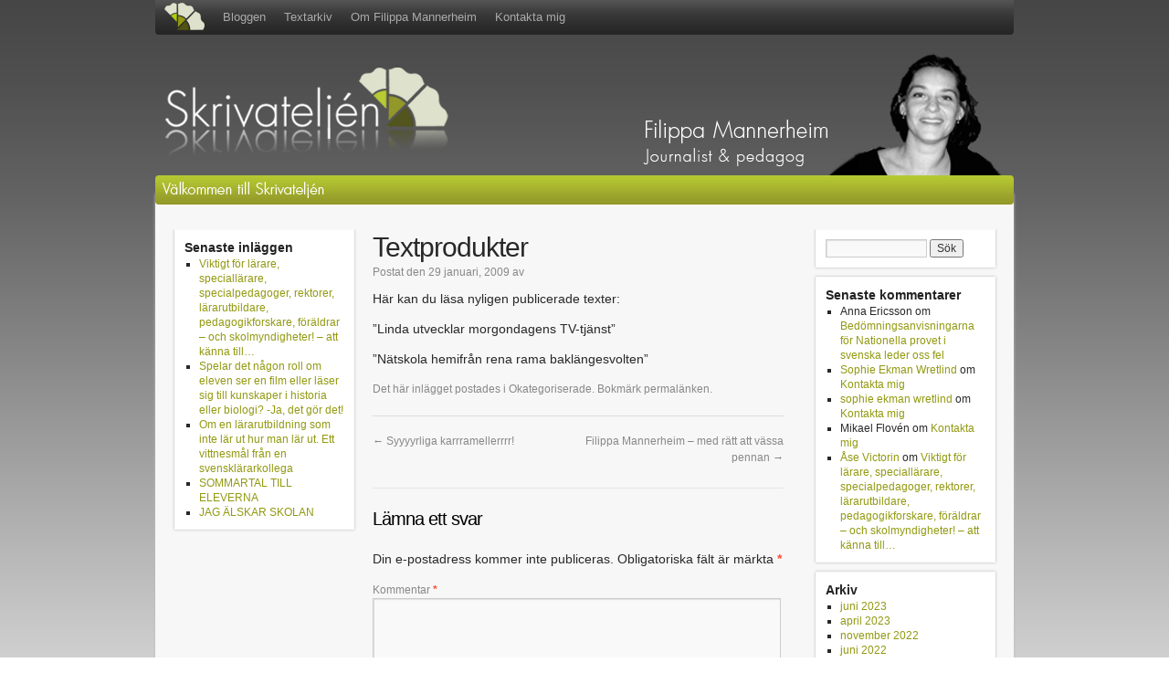

--- FILE ---
content_type: text/html; charset=UTF-8
request_url: https://www.skrivateljen.se/2009/01/29/textprodukter/
body_size: 8413
content:
<!DOCTYPE html>
<html lang="sv-SE">
<head>
<meta charset="UTF-8" />
<meta http-equiv="X-UA-Compatible" content="IE=9" />
<title>Textprodukter | Skrivateljén</title>
    

<link rel="profile" href="http://gmpg.org/xfn/11" />
<link rel="stylesheet" type="text/css" media="all" href="https://www.skrivateljen.se/wp-content/themes/twentyten/style.css" />
<!--[if lt IE 9]>
	<link rel="stylesheet" type="text/css" href="https://www.skrivateljen.se/wp-content/themes/twentyten/ie8-and-down.css" />
<![endif]-->
<!--[if lte IE 8]>
	<link rel="stylesheet" type="text/css" href="https://www.skrivateljen.se/wp-content/themes/twentyten/ie8-and-down.css" />
<![endif]-->
<link rel="pingback" href="https://www.skrivateljen.se/xmlrpc.php" />
<link href='http://fonts.googleapis.com/css?family=Quicksand' rel='stylesheet' type='text/css'>
<meta name='robots' content='max-image-preview:large' />
	<style>img:is([sizes="auto" i], [sizes^="auto," i]) { contain-intrinsic-size: 3000px 1500px }</style>
	<link rel="alternate" type="application/rss+xml" title="Skrivateljén &raquo; Webbflöde" href="https://www.skrivateljen.se/feed/" />
<link rel="alternate" type="application/rss+xml" title="Skrivateljén &raquo; Kommentarsflöde" href="https://www.skrivateljen.se/comments/feed/" />
<link rel="alternate" type="application/rss+xml" title="Skrivateljén &raquo; Kommentarsflöde för Textprodukter" href="https://www.skrivateljen.se/2009/01/29/textprodukter/feed/" />
		<!-- This site uses the Google Analytics by MonsterInsights plugin v9.9.0 - Using Analytics tracking - https://www.monsterinsights.com/ -->
		<!-- Observera: MonsterInsights är för närvarande inte konfigurerat på denna webbplats. Webbplatsägaren måste autentisera med Google Analytics i MonsterInsights inställningspanel. -->
					<!-- No tracking code set -->
				<!-- / Google Analytics by MonsterInsights -->
		<script type="text/javascript">
/* <![CDATA[ */
window._wpemojiSettings = {"baseUrl":"https:\/\/s.w.org\/images\/core\/emoji\/16.0.1\/72x72\/","ext":".png","svgUrl":"https:\/\/s.w.org\/images\/core\/emoji\/16.0.1\/svg\/","svgExt":".svg","source":{"concatemoji":"https:\/\/www.skrivateljen.se\/wp-includes\/js\/wp-emoji-release.min.js?ver=6.8.3"}};
/*! This file is auto-generated */
!function(s,n){var o,i,e;function c(e){try{var t={supportTests:e,timestamp:(new Date).valueOf()};sessionStorage.setItem(o,JSON.stringify(t))}catch(e){}}function p(e,t,n){e.clearRect(0,0,e.canvas.width,e.canvas.height),e.fillText(t,0,0);var t=new Uint32Array(e.getImageData(0,0,e.canvas.width,e.canvas.height).data),a=(e.clearRect(0,0,e.canvas.width,e.canvas.height),e.fillText(n,0,0),new Uint32Array(e.getImageData(0,0,e.canvas.width,e.canvas.height).data));return t.every(function(e,t){return e===a[t]})}function u(e,t){e.clearRect(0,0,e.canvas.width,e.canvas.height),e.fillText(t,0,0);for(var n=e.getImageData(16,16,1,1),a=0;a<n.data.length;a++)if(0!==n.data[a])return!1;return!0}function f(e,t,n,a){switch(t){case"flag":return n(e,"\ud83c\udff3\ufe0f\u200d\u26a7\ufe0f","\ud83c\udff3\ufe0f\u200b\u26a7\ufe0f")?!1:!n(e,"\ud83c\udde8\ud83c\uddf6","\ud83c\udde8\u200b\ud83c\uddf6")&&!n(e,"\ud83c\udff4\udb40\udc67\udb40\udc62\udb40\udc65\udb40\udc6e\udb40\udc67\udb40\udc7f","\ud83c\udff4\u200b\udb40\udc67\u200b\udb40\udc62\u200b\udb40\udc65\u200b\udb40\udc6e\u200b\udb40\udc67\u200b\udb40\udc7f");case"emoji":return!a(e,"\ud83e\udedf")}return!1}function g(e,t,n,a){var r="undefined"!=typeof WorkerGlobalScope&&self instanceof WorkerGlobalScope?new OffscreenCanvas(300,150):s.createElement("canvas"),o=r.getContext("2d",{willReadFrequently:!0}),i=(o.textBaseline="top",o.font="600 32px Arial",{});return e.forEach(function(e){i[e]=t(o,e,n,a)}),i}function t(e){var t=s.createElement("script");t.src=e,t.defer=!0,s.head.appendChild(t)}"undefined"!=typeof Promise&&(o="wpEmojiSettingsSupports",i=["flag","emoji"],n.supports={everything:!0,everythingExceptFlag:!0},e=new Promise(function(e){s.addEventListener("DOMContentLoaded",e,{once:!0})}),new Promise(function(t){var n=function(){try{var e=JSON.parse(sessionStorage.getItem(o));if("object"==typeof e&&"number"==typeof e.timestamp&&(new Date).valueOf()<e.timestamp+604800&&"object"==typeof e.supportTests)return e.supportTests}catch(e){}return null}();if(!n){if("undefined"!=typeof Worker&&"undefined"!=typeof OffscreenCanvas&&"undefined"!=typeof URL&&URL.createObjectURL&&"undefined"!=typeof Blob)try{var e="postMessage("+g.toString()+"("+[JSON.stringify(i),f.toString(),p.toString(),u.toString()].join(",")+"));",a=new Blob([e],{type:"text/javascript"}),r=new Worker(URL.createObjectURL(a),{name:"wpTestEmojiSupports"});return void(r.onmessage=function(e){c(n=e.data),r.terminate(),t(n)})}catch(e){}c(n=g(i,f,p,u))}t(n)}).then(function(e){for(var t in e)n.supports[t]=e[t],n.supports.everything=n.supports.everything&&n.supports[t],"flag"!==t&&(n.supports.everythingExceptFlag=n.supports.everythingExceptFlag&&n.supports[t]);n.supports.everythingExceptFlag=n.supports.everythingExceptFlag&&!n.supports.flag,n.DOMReady=!1,n.readyCallback=function(){n.DOMReady=!0}}).then(function(){return e}).then(function(){var e;n.supports.everything||(n.readyCallback(),(e=n.source||{}).concatemoji?t(e.concatemoji):e.wpemoji&&e.twemoji&&(t(e.twemoji),t(e.wpemoji)))}))}((window,document),window._wpemojiSettings);
/* ]]> */
</script>
<style id='wp-emoji-styles-inline-css' type='text/css'>

	img.wp-smiley, img.emoji {
		display: inline !important;
		border: none !important;
		box-shadow: none !important;
		height: 1em !important;
		width: 1em !important;
		margin: 0 0.07em !important;
		vertical-align: -0.1em !important;
		background: none !important;
		padding: 0 !important;
	}
</style>
<link rel='stylesheet' id='wp-block-library-css' href='https://www.skrivateljen.se/wp-includes/css/dist/block-library/style.min.css?ver=6.8.3' type='text/css' media='all' />
<style id='classic-theme-styles-inline-css' type='text/css'>
/*! This file is auto-generated */
.wp-block-button__link{color:#fff;background-color:#32373c;border-radius:9999px;box-shadow:none;text-decoration:none;padding:calc(.667em + 2px) calc(1.333em + 2px);font-size:1.125em}.wp-block-file__button{background:#32373c;color:#fff;text-decoration:none}
</style>
<style id='global-styles-inline-css' type='text/css'>
:root{--wp--preset--aspect-ratio--square: 1;--wp--preset--aspect-ratio--4-3: 4/3;--wp--preset--aspect-ratio--3-4: 3/4;--wp--preset--aspect-ratio--3-2: 3/2;--wp--preset--aspect-ratio--2-3: 2/3;--wp--preset--aspect-ratio--16-9: 16/9;--wp--preset--aspect-ratio--9-16: 9/16;--wp--preset--color--black: #000000;--wp--preset--color--cyan-bluish-gray: #abb8c3;--wp--preset--color--white: #ffffff;--wp--preset--color--pale-pink: #f78da7;--wp--preset--color--vivid-red: #cf2e2e;--wp--preset--color--luminous-vivid-orange: #ff6900;--wp--preset--color--luminous-vivid-amber: #fcb900;--wp--preset--color--light-green-cyan: #7bdcb5;--wp--preset--color--vivid-green-cyan: #00d084;--wp--preset--color--pale-cyan-blue: #8ed1fc;--wp--preset--color--vivid-cyan-blue: #0693e3;--wp--preset--color--vivid-purple: #9b51e0;--wp--preset--gradient--vivid-cyan-blue-to-vivid-purple: linear-gradient(135deg,rgba(6,147,227,1) 0%,rgb(155,81,224) 100%);--wp--preset--gradient--light-green-cyan-to-vivid-green-cyan: linear-gradient(135deg,rgb(122,220,180) 0%,rgb(0,208,130) 100%);--wp--preset--gradient--luminous-vivid-amber-to-luminous-vivid-orange: linear-gradient(135deg,rgba(252,185,0,1) 0%,rgba(255,105,0,1) 100%);--wp--preset--gradient--luminous-vivid-orange-to-vivid-red: linear-gradient(135deg,rgba(255,105,0,1) 0%,rgb(207,46,46) 100%);--wp--preset--gradient--very-light-gray-to-cyan-bluish-gray: linear-gradient(135deg,rgb(238,238,238) 0%,rgb(169,184,195) 100%);--wp--preset--gradient--cool-to-warm-spectrum: linear-gradient(135deg,rgb(74,234,220) 0%,rgb(151,120,209) 20%,rgb(207,42,186) 40%,rgb(238,44,130) 60%,rgb(251,105,98) 80%,rgb(254,248,76) 100%);--wp--preset--gradient--blush-light-purple: linear-gradient(135deg,rgb(255,206,236) 0%,rgb(152,150,240) 100%);--wp--preset--gradient--blush-bordeaux: linear-gradient(135deg,rgb(254,205,165) 0%,rgb(254,45,45) 50%,rgb(107,0,62) 100%);--wp--preset--gradient--luminous-dusk: linear-gradient(135deg,rgb(255,203,112) 0%,rgb(199,81,192) 50%,rgb(65,88,208) 100%);--wp--preset--gradient--pale-ocean: linear-gradient(135deg,rgb(255,245,203) 0%,rgb(182,227,212) 50%,rgb(51,167,181) 100%);--wp--preset--gradient--electric-grass: linear-gradient(135deg,rgb(202,248,128) 0%,rgb(113,206,126) 100%);--wp--preset--gradient--midnight: linear-gradient(135deg,rgb(2,3,129) 0%,rgb(40,116,252) 100%);--wp--preset--font-size--small: 13px;--wp--preset--font-size--medium: 20px;--wp--preset--font-size--large: 36px;--wp--preset--font-size--x-large: 42px;--wp--preset--spacing--20: 0.44rem;--wp--preset--spacing--30: 0.67rem;--wp--preset--spacing--40: 1rem;--wp--preset--spacing--50: 1.5rem;--wp--preset--spacing--60: 2.25rem;--wp--preset--spacing--70: 3.38rem;--wp--preset--spacing--80: 5.06rem;--wp--preset--shadow--natural: 6px 6px 9px rgba(0, 0, 0, 0.2);--wp--preset--shadow--deep: 12px 12px 50px rgba(0, 0, 0, 0.4);--wp--preset--shadow--sharp: 6px 6px 0px rgba(0, 0, 0, 0.2);--wp--preset--shadow--outlined: 6px 6px 0px -3px rgba(255, 255, 255, 1), 6px 6px rgba(0, 0, 0, 1);--wp--preset--shadow--crisp: 6px 6px 0px rgba(0, 0, 0, 1);}:where(.is-layout-flex){gap: 0.5em;}:where(.is-layout-grid){gap: 0.5em;}body .is-layout-flex{display: flex;}.is-layout-flex{flex-wrap: wrap;align-items: center;}.is-layout-flex > :is(*, div){margin: 0;}body .is-layout-grid{display: grid;}.is-layout-grid > :is(*, div){margin: 0;}:where(.wp-block-columns.is-layout-flex){gap: 2em;}:where(.wp-block-columns.is-layout-grid){gap: 2em;}:where(.wp-block-post-template.is-layout-flex){gap: 1.25em;}:where(.wp-block-post-template.is-layout-grid){gap: 1.25em;}.has-black-color{color: var(--wp--preset--color--black) !important;}.has-cyan-bluish-gray-color{color: var(--wp--preset--color--cyan-bluish-gray) !important;}.has-white-color{color: var(--wp--preset--color--white) !important;}.has-pale-pink-color{color: var(--wp--preset--color--pale-pink) !important;}.has-vivid-red-color{color: var(--wp--preset--color--vivid-red) !important;}.has-luminous-vivid-orange-color{color: var(--wp--preset--color--luminous-vivid-orange) !important;}.has-luminous-vivid-amber-color{color: var(--wp--preset--color--luminous-vivid-amber) !important;}.has-light-green-cyan-color{color: var(--wp--preset--color--light-green-cyan) !important;}.has-vivid-green-cyan-color{color: var(--wp--preset--color--vivid-green-cyan) !important;}.has-pale-cyan-blue-color{color: var(--wp--preset--color--pale-cyan-blue) !important;}.has-vivid-cyan-blue-color{color: var(--wp--preset--color--vivid-cyan-blue) !important;}.has-vivid-purple-color{color: var(--wp--preset--color--vivid-purple) !important;}.has-black-background-color{background-color: var(--wp--preset--color--black) !important;}.has-cyan-bluish-gray-background-color{background-color: var(--wp--preset--color--cyan-bluish-gray) !important;}.has-white-background-color{background-color: var(--wp--preset--color--white) !important;}.has-pale-pink-background-color{background-color: var(--wp--preset--color--pale-pink) !important;}.has-vivid-red-background-color{background-color: var(--wp--preset--color--vivid-red) !important;}.has-luminous-vivid-orange-background-color{background-color: var(--wp--preset--color--luminous-vivid-orange) !important;}.has-luminous-vivid-amber-background-color{background-color: var(--wp--preset--color--luminous-vivid-amber) !important;}.has-light-green-cyan-background-color{background-color: var(--wp--preset--color--light-green-cyan) !important;}.has-vivid-green-cyan-background-color{background-color: var(--wp--preset--color--vivid-green-cyan) !important;}.has-pale-cyan-blue-background-color{background-color: var(--wp--preset--color--pale-cyan-blue) !important;}.has-vivid-cyan-blue-background-color{background-color: var(--wp--preset--color--vivid-cyan-blue) !important;}.has-vivid-purple-background-color{background-color: var(--wp--preset--color--vivid-purple) !important;}.has-black-border-color{border-color: var(--wp--preset--color--black) !important;}.has-cyan-bluish-gray-border-color{border-color: var(--wp--preset--color--cyan-bluish-gray) !important;}.has-white-border-color{border-color: var(--wp--preset--color--white) !important;}.has-pale-pink-border-color{border-color: var(--wp--preset--color--pale-pink) !important;}.has-vivid-red-border-color{border-color: var(--wp--preset--color--vivid-red) !important;}.has-luminous-vivid-orange-border-color{border-color: var(--wp--preset--color--luminous-vivid-orange) !important;}.has-luminous-vivid-amber-border-color{border-color: var(--wp--preset--color--luminous-vivid-amber) !important;}.has-light-green-cyan-border-color{border-color: var(--wp--preset--color--light-green-cyan) !important;}.has-vivid-green-cyan-border-color{border-color: var(--wp--preset--color--vivid-green-cyan) !important;}.has-pale-cyan-blue-border-color{border-color: var(--wp--preset--color--pale-cyan-blue) !important;}.has-vivid-cyan-blue-border-color{border-color: var(--wp--preset--color--vivid-cyan-blue) !important;}.has-vivid-purple-border-color{border-color: var(--wp--preset--color--vivid-purple) !important;}.has-vivid-cyan-blue-to-vivid-purple-gradient-background{background: var(--wp--preset--gradient--vivid-cyan-blue-to-vivid-purple) !important;}.has-light-green-cyan-to-vivid-green-cyan-gradient-background{background: var(--wp--preset--gradient--light-green-cyan-to-vivid-green-cyan) !important;}.has-luminous-vivid-amber-to-luminous-vivid-orange-gradient-background{background: var(--wp--preset--gradient--luminous-vivid-amber-to-luminous-vivid-orange) !important;}.has-luminous-vivid-orange-to-vivid-red-gradient-background{background: var(--wp--preset--gradient--luminous-vivid-orange-to-vivid-red) !important;}.has-very-light-gray-to-cyan-bluish-gray-gradient-background{background: var(--wp--preset--gradient--very-light-gray-to-cyan-bluish-gray) !important;}.has-cool-to-warm-spectrum-gradient-background{background: var(--wp--preset--gradient--cool-to-warm-spectrum) !important;}.has-blush-light-purple-gradient-background{background: var(--wp--preset--gradient--blush-light-purple) !important;}.has-blush-bordeaux-gradient-background{background: var(--wp--preset--gradient--blush-bordeaux) !important;}.has-luminous-dusk-gradient-background{background: var(--wp--preset--gradient--luminous-dusk) !important;}.has-pale-ocean-gradient-background{background: var(--wp--preset--gradient--pale-ocean) !important;}.has-electric-grass-gradient-background{background: var(--wp--preset--gradient--electric-grass) !important;}.has-midnight-gradient-background{background: var(--wp--preset--gradient--midnight) !important;}.has-small-font-size{font-size: var(--wp--preset--font-size--small) !important;}.has-medium-font-size{font-size: var(--wp--preset--font-size--medium) !important;}.has-large-font-size{font-size: var(--wp--preset--font-size--large) !important;}.has-x-large-font-size{font-size: var(--wp--preset--font-size--x-large) !important;}
:where(.wp-block-post-template.is-layout-flex){gap: 1.25em;}:where(.wp-block-post-template.is-layout-grid){gap: 1.25em;}
:where(.wp-block-columns.is-layout-flex){gap: 2em;}:where(.wp-block-columns.is-layout-grid){gap: 2em;}
:root :where(.wp-block-pullquote){font-size: 1.5em;line-height: 1.6;}
</style>
<link rel="https://api.w.org/" href="https://www.skrivateljen.se/wp-json/" /><link rel="alternate" title="JSON" type="application/json" href="https://www.skrivateljen.se/wp-json/wp/v2/posts/21" /><link rel="EditURI" type="application/rsd+xml" title="RSD" href="https://www.skrivateljen.se/xmlrpc.php?rsd" />
<meta name="generator" content="WordPress 6.8.3" />
<link rel="canonical" href="https://www.skrivateljen.se/2009/01/29/textprodukter/" />
<link rel='shortlink' href='https://www.skrivateljen.se/?p=21' />
<link rel="alternate" title="oEmbed (JSON)" type="application/json+oembed" href="https://www.skrivateljen.se/wp-json/oembed/1.0/embed?url=https%3A%2F%2Fwww.skrivateljen.se%2F2009%2F01%2F29%2Ftextprodukter%2F" />
<link rel="alternate" title="oEmbed (XML)" type="text/xml+oembed" href="https://www.skrivateljen.se/wp-json/oembed/1.0/embed?url=https%3A%2F%2Fwww.skrivateljen.se%2F2009%2F01%2F29%2Ftextprodukter%2F&#038;format=xml" />
</head>

<body class="wp-singular post-template-default single single-post postid-21 single-format-standard wp-theme-twentyten">
<div id="wrapper" class="hfeed">
	<div id="access" role="navigation">
   <a href="https://www.skrivateljen.se/" title="Skrivateljén" rel="Hem" class="hemikon"> <img src="https://www.skrivateljen.se/wp-content/themes/twentyten/images/skrivateljen_logga.png" alt="Skrivateljén" /></a>
			  				<div class="skip-link screen-reader-text"><a href="#content" title="Gå till innehåll">Gå till innehåll</a></div>
								<div class="menu-header"><ul id="menu-huvudmeny" class="menu"><li id="menu-item-636" class="menu-item menu-item-type-taxonomy menu-item-object-category current-post-ancestor menu-item-636"><a href="https://www.skrivateljen.se/category/blogg/">Bloggen</a></li>
<li id="menu-item-637" class="menu-item menu-item-type-taxonomy menu-item-object-category menu-item-637"><a href="https://www.skrivateljen.se/category/textarkiv/">Textarkiv</a></li>
<li id="menu-item-638" class="menu-item menu-item-type-post_type menu-item-object-page menu-item-638"><a href="https://www.skrivateljen.se/om-filippa-mannerheim/">Om Filippa Mannerheim</a></li>
<li id="menu-item-635" class="menu-item menu-item-type-post_type menu-item-object-page menu-item-635"><a href="https://www.skrivateljen.se/kontakta-mig/">Kontakta mig</a></li>
</ul></div>			</div><!-- #access -->
	<div id="header">
		<div id="masthead">
			<div id="branding" role="banner">
								<div id="site-title">
					<span>
						<a href="https://www.skrivateljen.se/" title="Skrivateljén" rel="home">Skrivateljén</a>
					</span>
				</div>
				<div id="site-description"></div>

										
								</div><!-- #branding -->

		
		</div><!-- #masthead -->
	</div><!-- #header -->
<div class="greenmiddle">
<h2>Välkommen till Skrivateljén</h2>
</div>
	<div id="main">

		<div id="container">
        <div class="leftsidebar">
        
		<div id="secondary" class="widget-area" role="complementary">
			<ul class="xoxo">
				
		<li id="recent-posts-2" class="widget-container widget_recent_entries">
		<h3 class="widget-title">Senaste inläggen</h3>
		<ul>
											<li>
					<a href="https://www.skrivateljen.se/2023/06/25/viktigt-for-larare-speciallarare-specialpedagoger-rektorer-lararutbildare-pedagogikforskare-foraldrar-och-skolmyndigheter-att-kanna-till/">Viktigt för lärare, speciallärare, specialpedagoger, rektorer, lärarutbildare, pedagogikforskare, föräldrar &#8211; och skolmyndigheter! &#8211; att känna till&#8230;</a>
									</li>
											<li>
					<a href="https://www.skrivateljen.se/2023/04/16/spelar-det-nagon-roll-om-eleven-ser-en-film-eller-laser-sig-till-kunskaper-i-historia-och-biologi-ja-det-gor-det/">Spelar det någon roll om eleven ser en film eller läser sig till kunskaper i historia eller biologi? -Ja, det gör det!</a>
									</li>
											<li>
					<a href="https://www.skrivateljen.se/2022/11/06/om-en-lararutbildning-som-inte-lar-ut-hur-man-lar-ut-ett-vittnesmal-fran-en-svensklararkollega/">Om en lärarutbildning som inte lär ut hur man lär ut. Ett vittnesmål från en svensklärarkollega</a>
									</li>
											<li>
					<a href="https://www.skrivateljen.se/2022/06/07/sommartal-till-eleverna/">SOMMARTAL TILL ELEVERNA</a>
									</li>
											<li>
					<a href="https://www.skrivateljen.se/2022/02/20/jag-alskar-skolan/">JAG ÄLSKAR SKOLAN</a>
									</li>
					</ul>

		</li>			</ul>
		</div><!-- #secondary .widget-area -->


</div>
			<div id="content" role="main">

			

			

				<div id="post-21" class="post-21 post type-post status-publish format-standard hentry category-okategoriserade">
					<h1 class="entry-title">Textprodukter</h1>

					<div class="entry-meta">
						<span class="meta-prep meta-prep-author">Postat den</span> <a href="https://www.skrivateljen.se/2009/01/29/textprodukter/" title="22:44" rel="bookmark"><span class="entry-date">29 januari, 2009</span></a> <span class="meta-sep">av</span> <span class="author vcard"><a class="url fn n" href="https://www.skrivateljen.se/author/" title="Visa alla inlägg av "></a></span>					</div><!-- .entry-meta -->

					<div class="entry-content">
						<p>H&auml;r kan du l&auml;sa nyligen publicerade texter:</p>
<p>  &rdquo;Linda utvecklar morgondagens TV-tj&auml;nst&rdquo;  </p>
<p>&rdquo;N&auml;tskola hemifr&aring;n rena rama bakl&auml;ngesvolten&rdquo;  </p>
											</div><!-- .entry-content -->


					<div class="entry-utility">
						Det här inlägget postades i <a href="https://www.skrivateljen.se/category/blogg/okategoriserade/" rel="category tag">Okategoriserade</a>. Bokmärk <a href="https://www.skrivateljen.se/2009/01/29/textprodukter/" title="Permalänk till Textprodukter" rel="bookmark">permalänken</a>. 											</div>
                    
                    
                    <!-- .entry-utility -->
				</div><!-- #post-## -->

				<div id="nav-below" class="navigation">
					<div class="nav-previous"><a href="https://www.skrivateljen.se/2009/01/28/syyyyrliga-karrramellerrrr/" rel="prev"><span class="meta-nav">&larr;</span> Syyyyrliga karrramellerrrr!</a></div>
					<div class="nav-next"><a href="https://www.skrivateljen.se/2009/02/01/omfilippamannerheim/" rel="next">Filippa Mannerheim &#8211; med rätt att vässa pennan <span class="meta-nav">&rarr;</span></a></div>
				</div><!-- #nav-below -->

				
			<div id="comments">




	<div id="respond" class="comment-respond">
		<h3 id="reply-title" class="comment-reply-title">Lämna ett svar <small><a rel="nofollow" id="cancel-comment-reply-link" href="/2009/01/29/textprodukter/#respond" style="display:none;">Avbryt svar</a></small></h3><form action="https://www.skrivateljen.se/wp-comments-post.php" method="post" id="commentform" class="comment-form"><p class="comment-notes"><span id="email-notes">Din e-postadress kommer inte publiceras.</span> <span class="required-field-message">Obligatoriska fält är märkta <span class="required">*</span></span></p><p class="comment-form-comment"><label for="comment">Kommentar <span class="required">*</span></label> <textarea id="comment" name="comment" cols="45" rows="8" maxlength="65525" required="required"></textarea></p><p class="comment-form-author"><label for="author">Namn <span class="required">*</span></label> <input id="author" name="author" type="text" value="" size="30" maxlength="245" autocomplete="name" required="required" /></p>
<p class="comment-form-email"><label for="email">E-postadress <span class="required">*</span></label> <input id="email" name="email" type="text" value="" size="30" maxlength="100" aria-describedby="email-notes" autocomplete="email" required="required" /></p>
<p class="comment-form-url"><label for="url">Webbplats</label> <input id="url" name="url" type="text" value="" size="30" maxlength="200" autocomplete="url" /></p>
<p class="comment-form-cookies-consent"><input id="wp-comment-cookies-consent" name="wp-comment-cookies-consent" type="checkbox" value="yes" /> <label for="wp-comment-cookies-consent">Spara mitt namn, min e-postadress och webbplats i denna webbläsare till nästa gång jag skriver en kommentar.</label></p>
<p class="form-submit"><input name="submit" type="submit" id="submit" class="submit" value="Publicera kommentar" /> <input type='hidden' name='comment_post_ID' value='21' id='comment_post_ID' />
<input type='hidden' name='comment_parent' id='comment_parent' value='0' />
</p><p style="display: none;"><input type="hidden" id="akismet_comment_nonce" name="akismet_comment_nonce" value="c39ec7683d" /></p><p style="display: none !important;" class="akismet-fields-container" data-prefix="ak_"><label>&#916;<textarea name="ak_hp_textarea" cols="45" rows="8" maxlength="100"></textarea></label><input type="hidden" id="ak_js_1" name="ak_js" value="171"/><script>document.getElementById( "ak_js_1" ).setAttribute( "value", ( new Date() ).getTime() );</script></p></form>	</div><!-- #respond -->
	
</div><!-- #comments -->


			</div><!-- #content -->
		</div><!-- #container -->


		<div id="primary" class="widget-area" role="complementary">
			<ul class="xoxo">

<li id="search-2" class="widget-container widget_search"><form role="search" method="get" id="searchform" class="searchform" action="https://www.skrivateljen.se/">
				<div>
					<label class="screen-reader-text" for="s">Sök efter:</label>
					<input type="text" value="" name="s" id="s" />
					<input type="submit" id="searchsubmit" value="Sök" />
				</div>
			</form></li><li id="recent-comments-2" class="widget-container widget_recent_comments"><h3 class="widget-title">Senaste kommentarer</h3><ul id="recentcomments"><li class="recentcomments"><span class="comment-author-link">Anna Ericsson</span> om <a href="https://www.skrivateljen.se/2019/06/19/bedomningsanvisningarna-for-nationella-provet-i-svenska-leder-oss-fel/#comment-9337">Bedömningsanvisningarna för Nationella provet i svenska leder oss fel</a></li><li class="recentcomments"><span class="comment-author-link"><a href="http://www.sophieekman.se" class="url" rel="ugc external nofollow">Sophie Ekman Wretlind</a></span> om <a href="https://www.skrivateljen.se/2009/01/22/kontakta-mig/#comment-8059">Kontakta mig</a></li><li class="recentcomments"><span class="comment-author-link"><a href="http://www.sophieekman.se" class="url" rel="ugc external nofollow">sophie ekman wretlind</a></span> om <a href="https://www.skrivateljen.se/2009/01/22/kontakta-mig/#comment-8058">Kontakta mig</a></li><li class="recentcomments"><span class="comment-author-link">Mikael Flovén</span> om <a href="https://www.skrivateljen.se/2009/01/22/kontakta-mig/#comment-8057">Kontakta mig</a></li><li class="recentcomments"><span class="comment-author-link"><a href="http://Www.QLeva.se" class="url" rel="ugc external nofollow">Åse Victorin</a></span> om <a href="https://www.skrivateljen.se/2023/06/25/viktigt-for-larare-speciallarare-specialpedagoger-rektorer-lararutbildare-pedagogikforskare-foraldrar-och-skolmyndigheter-att-kanna-till/#comment-7935">Viktigt för lärare, speciallärare, specialpedagoger, rektorer, lärarutbildare, pedagogikforskare, föräldrar &#8211; och skolmyndigheter! &#8211; att känna till&#8230;</a></li></ul></li><li id="archives-2" class="widget-container widget_archive"><h3 class="widget-title">Arkiv</h3>
			<ul>
					<li><a href='https://www.skrivateljen.se/2023/06/'>juni 2023</a></li>
	<li><a href='https://www.skrivateljen.se/2023/04/'>april 2023</a></li>
	<li><a href='https://www.skrivateljen.se/2022/11/'>november 2022</a></li>
	<li><a href='https://www.skrivateljen.se/2022/06/'>juni 2022</a></li>
	<li><a href='https://www.skrivateljen.se/2022/02/'>februari 2022</a></li>
	<li><a href='https://www.skrivateljen.se/2020/04/'>april 2020</a></li>
	<li><a href='https://www.skrivateljen.se/2019/12/'>december 2019</a></li>
	<li><a href='https://www.skrivateljen.se/2019/11/'>november 2019</a></li>
	<li><a href='https://www.skrivateljen.se/2019/10/'>oktober 2019</a></li>
	<li><a href='https://www.skrivateljen.se/2019/06/'>juni 2019</a></li>
	<li><a href='https://www.skrivateljen.se/2015/10/'>oktober 2015</a></li>
	<li><a href='https://www.skrivateljen.se/2015/01/'>januari 2015</a></li>
	<li><a href='https://www.skrivateljen.se/2014/11/'>november 2014</a></li>
	<li><a href='https://www.skrivateljen.se/2014/01/'>januari 2014</a></li>
	<li><a href='https://www.skrivateljen.se/2013/07/'>juli 2013</a></li>
	<li><a href='https://www.skrivateljen.se/2012/12/'>december 2012</a></li>
	<li><a href='https://www.skrivateljen.se/2012/11/'>november 2012</a></li>
	<li><a href='https://www.skrivateljen.se/2012/10/'>oktober 2012</a></li>
	<li><a href='https://www.skrivateljen.se/2012/09/'>september 2012</a></li>
	<li><a href='https://www.skrivateljen.se/2012/08/'>augusti 2012</a></li>
	<li><a href='https://www.skrivateljen.se/2011/09/'>september 2011</a></li>
	<li><a href='https://www.skrivateljen.se/2011/08/'>augusti 2011</a></li>
	<li><a href='https://www.skrivateljen.se/2010/03/'>mars 2010</a></li>
	<li><a href='https://www.skrivateljen.se/2009/09/'>september 2009</a></li>
	<li><a href='https://www.skrivateljen.se/2009/08/'>augusti 2009</a></li>
	<li><a href='https://www.skrivateljen.se/2009/06/'>juni 2009</a></li>
	<li><a href='https://www.skrivateljen.se/2009/05/'>maj 2009</a></li>
	<li><a href='https://www.skrivateljen.se/2009/04/'>april 2009</a></li>
	<li><a href='https://www.skrivateljen.se/2009/03/'>mars 2009</a></li>
	<li><a href='https://www.skrivateljen.se/2009/02/'>februari 2009</a></li>
	<li><a href='https://www.skrivateljen.se/2009/01/'>januari 2009</a></li>
			</ul>

			</li><li id="categories-2" class="widget-container widget_categories"><h3 class="widget-title">Kategorier</h3>
			<ul>
					<li class="cat-item cat-item-24"><a href="https://www.skrivateljen.se/category/blog/">Blog</a>
</li>
	<li class="cat-item cat-item-18"><a href="https://www.skrivateljen.se/category/blogg/">Bloggen</a>
</li>
	<li class="cat-item cat-item-21"><a href="https://www.skrivateljen.se/category/bocker/">Böcker</a>
</li>
	<li class="cat-item cat-item-9"><a href="https://www.skrivateljen.se/category/blogg/sprak/">Bokprat</a>
</li>
	<li class="cat-item cat-item-11"><a href="https://www.skrivateljen.se/category/blogg/ovrigt/">Copywriting och skrivande</a>
</li>
	<li class="cat-item cat-item-6"><a href="https://www.skrivateljen.se/category/blogg/litteratur/">Filippa flippar &amp; floppar</a>
</li>
	<li class="cat-item cat-item-20"><a href="https://www.skrivateljen.se/category/forelasningar/">Föreläsningar</a>
</li>
	<li class="cat-item cat-item-10"><a href="https://www.skrivateljen.se/category/blogg/media-och-marknadsfoering/">Media och marknadsföring</a>
</li>
	<li class="cat-item cat-item-4"><a href="https://www.skrivateljen.se/category/blogg/nyheter/">Några PåG:n i Skrivateljén</a>
</li>
	<li class="cat-item cat-item-1"><a href="https://www.skrivateljen.se/category/blogg/okategoriserade/">Okategoriserade</a>
</li>
	<li class="cat-item cat-item-13"><a href="https://www.skrivateljen.se/category/blogg/samtidsspaningar-och-reflektioner/">Samtidsspaningar och reflektioner</a>
</li>
	<li class="cat-item cat-item-5"><a href="https://www.skrivateljen.se/category/blogg/kulturbloggen/">Skrivateljéns kulturblogg</a>
</li>
	<li class="cat-item cat-item-12"><a href="https://www.skrivateljen.se/category/blogg/sparkvad/">Spårkvåd</a>
</li>
	<li class="cat-item cat-item-7"><a href="https://www.skrivateljen.se/category/blogg/teater-och-film/">Teater och film</a>
</li>
	<li class="cat-item cat-item-19"><a href="https://www.skrivateljen.se/category/textarkiv/">Textarkiv</a>
</li>
	<li class="cat-item cat-item-22"><a href="https://www.skrivateljen.se/category/uncategorized/">uncategorized</a>
</li>
	<li class="cat-item cat-item-8"><a href="https://www.skrivateljen.se/category/blogg/utstallningar/">Utställningar</a>
</li>
			</ul>

			</li><li id="meta-2" class="widget-container widget_meta"><h3 class="widget-title">Meta</h3>
		<ul>
						<li><a href="https://www.skrivateljen.se/wp-login.php">Logga in</a></li>
			<li><a href="https://www.skrivateljen.se/feed/">Flöde för inlägg</a></li>
			<li><a href="https://www.skrivateljen.se/comments/feed/">Flöde för kommentarer</a></li>

			<li><a href="https://sv.wordpress.org/">WordPress.org</a></li>
		</ul>

		</li>			</ul>
		</div><!-- #primary .widget-area -->

	</div><!-- #main -->

	<div id="footer" role="contentinfo">
		<div id="colophon">



			<div id="site-info">
				
			</div><!-- #site-info -->

			

		</div><!-- #colophon -->
	</div><!-- #footer -->

</div><!-- #wrapper -->

<script type="speculationrules">
{"prefetch":[{"source":"document","where":{"and":[{"href_matches":"\/*"},{"not":{"href_matches":["\/wp-*.php","\/wp-admin\/*","\/wp-content\/uploads\/*","\/wp-content\/*","\/wp-content\/plugins\/*","\/wp-content\/themes\/twentyten\/*","\/*\\?(.+)"]}},{"not":{"selector_matches":"a[rel~=\"nofollow\"]"}},{"not":{"selector_matches":".no-prefetch, .no-prefetch a"}}]},"eagerness":"conservative"}]}
</script>
<script type="text/javascript" src="https://www.skrivateljen.se/wp-includes/js/comment-reply.min.js?ver=6.8.3" id="comment-reply-js" async="async" data-wp-strategy="async"></script>
<script defer type="text/javascript" src="https://www.skrivateljen.se/wp-content/plugins/akismet/_inc/akismet-frontend.js?ver=1708467345" id="akismet-frontend-js"></script>
</body>
</html>
